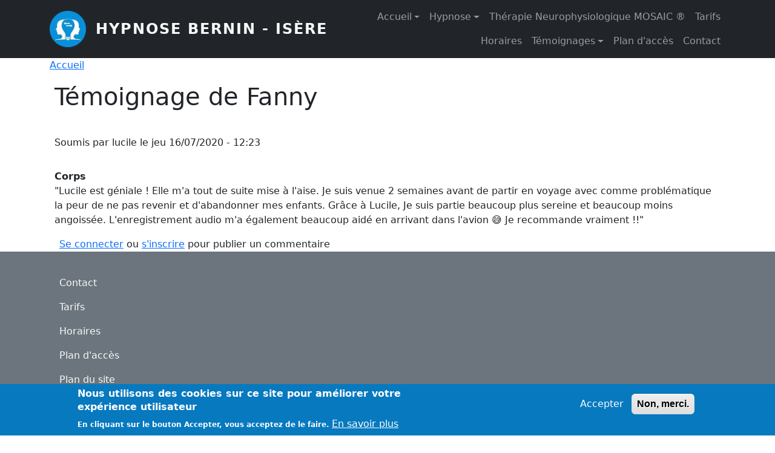

--- FILE ---
content_type: text/html; charset=UTF-8
request_url: https://hypnose-isere.ovh/temoignage-hypnose-temoignage-de-fanny
body_size: 5651
content:

<!DOCTYPE html>
<html lang="fr" dir="ltr" prefix="content: http://purl.org/rss/1.0/modules/content/  dc: http://purl.org/dc/terms/  foaf: http://xmlns.com/foaf/0.1/  og: http://ogp.me/ns#  rdfs: http://www.w3.org/2000/01/rdf-schema#  schema: http://schema.org/  sioc: http://rdfs.org/sioc/ns#  sioct: http://rdfs.org/sioc/types#  skos: http://www.w3.org/2004/02/skos/core#  xsd: http://www.w3.org/2001/XMLSchema# " class="h-100">
  <head>
    <meta charset="utf-8" />
<meta name="description" content="&quot;Lucile est géniale ! Elle m&#039;a tout de suite mise à l&#039;aise. Je suis venue 2 semaines avant de partir en voyage avec comme problématique la peur de ne pas revenir et d&#039;abandonner mes enfants. Grâce à Lucile, Je suis partie beaucoup plus sereine et beaucoup moins angoissée. L&#039;enregistrement audio m&#039;a également beaucoup aidé en arrivant dans l&#039;avion 😅 Je recommande vraiment !!&quot;" />
<link rel="canonical" href="https://hypnose-isere.ovh/temoignage-hypnose-temoignage-de-fanny" />
<meta name="msapplication-TileColor" content="#da532c" />
<meta name="theme-color" content="#ffffff" />
<meta name="Generator" content="Drupal 10 (https://www.drupal.org)" />
<meta name="MobileOptimized" content="width" />
<meta name="HandheldFriendly" content="true" />
<meta name="viewport" content="width=device-width, initial-scale=1.0" />
<style>div#sliding-popup, div#sliding-popup .eu-cookie-withdraw-banner, .eu-cookie-withdraw-tab {background: #0779bf} div#sliding-popup.eu-cookie-withdraw-wrapper { background: transparent; } #sliding-popup h1, #sliding-popup h2, #sliding-popup h3, #sliding-popup p, #sliding-popup label, #sliding-popup div, .eu-cookie-compliance-more-button, .eu-cookie-compliance-secondary-button, .eu-cookie-withdraw-tab { color: #ffffff;} .eu-cookie-withdraw-tab { border-color: #ffffff;}</style>
<link rel="apple-touch-icon" sizes="180x180" href="/sites/default/files/favicons/apple-touch-icon.png" />
<link rel="icon" type="image/png" sizes="32x32" href="/sites/default/files/favicons/favicon-32x32.png" />
<link rel="icon" type="image/png" sizes="16x16" href="/sites/default/files/favicons/favicon-16x16.png" />
<link rel="manifest" href="/sites/default/files/favicons/site.webmanifest" />
<link rel="mask-icon" href="/sites/default/files/favicons/safari-pinned-tab.svg" color="#5bbad5" />
<link rel="icon" href="/sites/default/files/favicon-32x32.png" type="image/png" />

    <title>Témoignage de Fanny | Hypnose Bernin - Isère</title>
    <link rel="stylesheet" media="all" href="/sites/default/files/css/css_3NbDEDr1wEXI6j4XYk3qyHr3TsKaOLQ0yGB0-isHoTk.css?delta=0&amp;language=fr&amp;theme=bootstrap5&amp;include=eJxtjsEOwjAMQ3-osBPfU6WtKdGSZmq6w_h6Ki5MGifbzwc7mQ0fnbbHksgR0i9XsURy83EIt3puFO5U4WfWrCBk65iuKwm_EbDHbLYypugmTC1j-QdjwZN2GcEtM0lUFKY4Z1dfrug-XlAEP3xAv7c_ATpNhw" />
<link rel="stylesheet" media="all" href="/sites/default/files/css/css_38gXMghnjGXv4Lctb_Lvn88lbXlu_OMqRl7buzWdXI4.css?delta=1&amp;language=fr&amp;theme=bootstrap5&amp;include=eJxtjsEOwjAMQ3-osBPfU6WtKdGSZmq6w_h6Ki5MGifbzwc7mQ0fnbbHksgR0i9XsURy83EIt3puFO5U4WfWrCBk65iuKwm_EbDHbLYypugmTC1j-QdjwZN2GcEtM0lUFKY4Z1dfrug-XlAEP3xAv7c_ATpNhw" />

    
  </head>
  <body class="path-node page-node-type-article   d-flex flex-column h-100">
        <div class="visually-hidden-focusable skip-link p-3 container">
      <a href="#main-content" class="p-2">
        Aller au contenu principal
      </a>
    </div>
    
      <div class="dialog-off-canvas-main-canvas d-flex flex-column h-100" data-off-canvas-main-canvas>
    

<header role="banner">
  

    <nav class="navbar navbar-expand-lg navbar-dark text-light bg-dark">
    <div class="container d-flex">
        <div class="region region-nav-branding">
    <div id="block-bootstrap5-branding" class="block block-system block-system-branding-block">
  
    
  <div class="navbar-brand d-flex align-items-center">

    <a href="/" title="Accueil" rel="home" class="site-logo d-block">
    <img src="/sites/default/files/hypnose_0.png" alt="Accueil" fetchpriority="high" />
  </a>
  
  <div>
        <a href="/" title="Accueil" rel="home" class="site-title">
      Hypnose Bernin - Isère
    </a>
    
      </div>
</div>
</div>

  </div>


              <button class="navbar-toggler collapsed" type="button" data-bs-toggle="collapse"
                data-bs-target="#navbarSupportedContent" aria-controls="navbarSupportedContent"
                aria-expanded="false" aria-label="Toggle navigation">
          <span class="navbar-toggler-icon"></span>
        </button>

        <div class="collapse navbar-collapse justify-content-md-end" id="navbarSupportedContent">
            <div class="region region-nav-main">
    <nav role="navigation" aria-labelledby="block-bootstrap5-main-navigation-menu" id="block-bootstrap5-main-navigation" class="block block-menu navigation menu--main">
            
  <h5 class="visually-hidden" id="block-bootstrap5-main-navigation-menu">Main navigation</h5>
  

        
            <ul data-block="nav_main" class="navbar-nav justify-content-end flex-wrap nav-level-0">
                    <li class="nav-item dropdown">
          <a href="/" class="nav-link dropdown-toggle" role="button" data-bs-toggle="dropdown" aria-expanded="false" title="Expand menu Accueil" data-drupal-link-system-path="&lt;front&gt;">Accueil</a>
                  <ul data-block="nav_main" class="dropdown-menu nav-level-1">
                    <li class="nav-item">
          <a href="/hypnose-qui-suis-je" title="Cabinet d&#039;hypnose, Qui suis-je ?" class="dropdown-item" data-drupal-link-system-path="node/2">Qui suis-je ?</a>
      </li>

        </ul>
  
      </li>

                    <li class="nav-item dropdown">
          <a href="/hypnose-en-isere" title="Expand menu Hypnose" class="nav-link dropdown-toggle" role="button" data-bs-toggle="dropdown" aria-expanded="false" data-drupal-link-system-path="node/3">Hypnose</a>
                  <ul data-block="nav_main" class="dropdown-menu nav-level-1">
                    <li class="nav-item">
          <a href="/deuil-et-hypnose" title="Le deuil et l&#039;hypnose" class="dropdown-item" data-drupal-link-system-path="node/21">Deuil</a>
      </li>

                    <li class="nav-item">
          <a href="/retrouver-son-juste-poids-avec-l-hypnose" title="Retrouver son juste poids avec l&#039;hypnose" class="dropdown-item" data-drupal-link-system-path="node/10">Retrouver son juste poids avec l&#039;hypnose</a>
      </li>

                    <li class="nav-item">
          <a href="/sevrage-tabagique" title="Sevrage tabagique par l&#039;hypnose" class="dropdown-item" data-drupal-link-system-path="node/9">Sevrage tabagique</a>
      </li>

                    <li class="nav-item">
          <a href="/enfant-accompagnement-par-l-hypnose" title="Enfant accompagnement par l&#039;hypnose" class="dropdown-item" data-drupal-link-system-path="node/11">Enfant accompagnement par l&#039;hypnose</a>
      </li>

        </ul>
  
      </li>

                    <li class="nav-item">
          <a href="/mouvements-oculaires-stimulations-alternees-et-integration-cerebrale" title="Mouvements Oculaires Stimulations Alternées et Intégration Cérébrale" class="nav-link" data-drupal-link-system-path="node/54">Thérapie Neurophysiologique MOSAIC ®</a>
      </li>

                    <li class="nav-item">
          <a href="/tarif-hypnose" title="Tarifs du cabinet d&#039;hypnose de Bernin" class="nav-link" data-drupal-link-system-path="node/7">Tarifs</a>
      </li>

                    <li class="nav-item">
          <a href="/horaires-cabinet-d-hypnose" title="Horaires du cabinet d&#039;Hypnose" class="nav-link" data-drupal-link-system-path="node/5">Horaires</a>
      </li>

                    <li class="nav-item dropdown">
          <a href="/temoignages-patients" title="Expand menu Témoignages" class="nav-link dropdown-toggle" role="button" data-bs-toggle="dropdown" aria-expanded="false" data-drupal-link-system-path="temoignages-patients">Témoignages</a>
                  <ul data-block="nav_main" class="dropdown-menu nav-level-1">
                    <li class="nav-item">
          <a href="/les-avis-google-sur-hypnose-isere" title="Les avis de mes patients sur Google" class="dropdown-item" data-drupal-link-system-path="node/76">Les avis sur Google</a>
      </li>

                    <li class="nav-item">
          <a href="/les-avis-facebook-sur-hypnose-isere" title="Les avis de Facebook" class="dropdown-item" data-drupal-link-system-path="node/77">Les avis sur Facebook</a>
      </li>

        </ul>
  
      </li>

                    <li class="nav-item">
          <a href="/plan-d-acces-hypnose-isere" title="Plan d&#039;accès cabinet d&#039;hypnose" class="nav-link" data-drupal-link-system-path="node/1">Plan d&#039;accès</a>
      </li>

                    <li class="nav-item">
          <a href="/contact" title="Contacter le cabinet d&#039;hypnose de Bernin" class="nav-link" data-drupal-link-system-path="contact">Contact</a>
      </li>

        </ul>
  



  </nav>

  </div>

          
        </div>
          </div>
  </nav>
  
</header>

<main role="main">
  <a id="main-content" tabindex="-1"></a>
  
  
  

  <div class="container">
            <div class="region region-breadcrumb">
    <div id="block-bootstrap5-breadcrumbs" class="block block-system block-system-breadcrumb-block">
  
    
        <nav aria-label="breadcrumb">
    <h2 id="system-breadcrumb" class="visually-hidden">Fil d'Ariane</h2>
    <ol class="breadcrumb">
          <li class="breadcrumb-item">
                  <a href="/">Accueil</a>
              </li>
        </ol>
  </nav>

  </div>

  </div>

        <div class="row g-0">
            <div class="order-1 order-lg-2 col-12">
          <div class="region region-content">
    <div data-drupal-messages-fallback class="hidden"></div>
<div id="block-bootstrap5-page-title" class="block block-core block-page-title-block">
  
    
      
<h1><span property="schema:name" class="field field--name-title field--type-string field--label-hidden">Témoignage de Fanny </span>
</h1>


  </div>
<div id="block-bootstrap5-content" class="block block-system block-system-main-block">
  
    
      
<article data-history-node-id="59" about="/temoignage-hypnose-temoignage-de-fanny" typeof="schema:Article" class="node node--type-article node--promoted node--view-mode-full">

  
      <span property="schema:name" content="Témoignage de Fanny " class="hidden"></span>


      <footer class="node__meta">
      <article typeof="schema:Person" about="/user/6" class="profile">
  </article>

      <div class="node__submitted">
        Soumis par <span rel="schema:author" class="field field--name-uid field--type-entity-reference field--label-hidden"><span lang="" about="/user/6" typeof="schema:Person" property="schema:name" datatype="">lucile</span></span>
 le <span property="schema:dateCreated" content="2020-07-16T10:23:58+00:00" class="field field--name-created field--type-created field--label-hidden"><time datetime="2020-07-16T12:23:58+02:00" title="Jeudi 16 juillet 2020 - 12:23" class="datetime">jeu 16/07/2020 - 12:23</time>
</span>
          <span property="schema:dateCreated" content="2020-07-16T10:23:58+00:00" class="hidden"></span>

      </div>
    </footer>
  
  <div class="node__content">
    
  <div class="clearfix text-formatted field field--name-body field--type-text-with-summary field--label-above">
    <div class="field__label">Corps</div>
              <div property="schema:text" class="field__item"><p>"Lucile est géniale ! Elle m'a tout de suite mise à l'aise. Je suis venue 2 semaines avant de partir en voyage avec comme problématique la peur de ne pas revenir et d'abandonner mes enfants. Grâce à Lucile, Je suis partie beaucoup plus sereine et beaucoup moins angoissée. L'enregistrement audio m'a également beaucoup aidé en arrivant dans l'avion 😅 Je recommande vraiment !!"</p></div>
          </div>
  <div class="node__links">
    <ul class="links inline"><li><a href="/user/login?destination=/temoignage-hypnose-temoignage-de-fanny%23comment-form">Se connecter</a> ou <a href="/user/register?destination=/temoignage-hypnose-temoignage-de-fanny%23comment-form">s'inscrire</a> pour publier un commentaire</li></ul>  </div>

  </div>

</article>

  </div>

  </div>

      </div>
          </div>
  </div>

</main>

<footer role="contentinfo" class="mt-auto   footer-dark text-light bg-secondary">
  <div class="container">
      <div class="region region-footer">
    <nav role="navigation" aria-labelledby="block-bootstrap5-footer-menu" id="block-bootstrap5-footer" class="block block-menu navigation menu--footer">
            
  <h5 class="visually-hidden" id="block-bootstrap5-footer-menu">Footer</h5>
  

        
              <ul data-block="footer" class="nav navbar-nav">
                    <li class="nav-item">
        <a href="/contact" class="nav-link" data-drupal-link-system-path="contact">Contact</a>
              </li>
                <li class="nav-item">
        <a href="/tarif-hypnose" title="Tarifs du cabinet d&#039;hypnose de Bernin" class="nav-link" data-drupal-link-system-path="node/7">Tarifs</a>
              </li>
                <li class="nav-item">
        <a href="/horaires-cabinet-d-hypnose" title="Bienvenue dans mon cabinet d&#039;Hypnose en Isère" class="nav-link" data-drupal-link-system-path="node/5">Horaires</a>
              </li>
                <li class="nav-item">
        <a href="/plan-d-acces-hypnose-isere" title="Plan d&#039;accès cabinet d&#039;hypnose" class="nav-link" data-drupal-link-system-path="node/1">Plan d&#039;accès</a>
              </li>
                <li class="nav-item">
        <a href="/sitemap" title="Plan du site Hypnose en Isère" class="nav-link" data-drupal-link-system-path="sitemap">Plan du site</a>
              </li>
        </ul>
  


  </nav>
<div id="block-adresseducentredhypnose" class="block block-block-content block-block-content187ba0ad-d435-4e59-aa23-53c7938168db">
  
      <h2>Adresse du centre d&#039;hypnose</h2>
    
      
            <div class="clearfix text-formatted field field--name-body field--type-text-with-summary field--label-hidden field__item"><p><strong><a href="https://hypnose-isere.ovh/">Lucile Tabarin Centre d'hypnose de Bernin</a></strong> : 755 chemin de Craponoz 38190 <a href="https://www.bernin.fr/">Bernin </a>(38 <a href="https://www.isere.fr/">Isère</a>) - Région&nbsp;<a href="https://www.auvergnerhonealpes.fr/">Auvergne-Rhône-Alpes</a><br>
Site web : <a href="https://www.hypnose-isere.ovh/">www.hypnose-isere.ovh</a>&nbsp;- Tél. : 06 76 54 82 71</p></div>
      
  </div>
<div id="block-direccte" class="block block-block-content block-block-content63df6d7f-3bb1-4ffd-a411-83447793d3b4">
  
    
      
            <div class="clearfix text-formatted field field--name-body field--type-text-with-summary field--label-hidden field__item"><p><img alt="Centre hypnose Bernin" data-entity-type="file" data-entity-uuid="9720b65d-501e-458a-8872-06660897cab4" src="/sites/default/files/inline-images/hypnose.png" width="140" height="140" loading="lazy"></p><p>Centre Hypnose Bernin<br>Siret n° : 793 084 617 00042</p></div>
      
  </div>
<div id="block-reseauath" class="block block-block-content block-block-content9af5fe80-880d-4dc5-aec1-5ed3149d7b64">
  
    
      
            <div class="clearfix text-formatted field field--name-body field--type-text-with-summary field--label-hidden field__item"><p><img alt="Réseau ATH" data-entity-type="file" data-entity-uuid="270cee15-e301-417a-835b-d88e6ab67765" src="/sites/default/files/inline-images/arret-tabac.jpg" class="align-left" width="267" height="121" loading="lazy"></p>

<p>&nbsp;</p>

<p>&nbsp;</p>

<p>&nbsp;</p>

<p>&nbsp;</p>

<p>Membre du réseau ATH</p>
</div>
      
  </div>
<nav role="navigation" aria-labelledby="block-bootstrap5-account-menu-menu" id="block-bootstrap5-account-menu" class="block block-menu navigation menu--account">
            
  <h5 class="visually-hidden" id="block-bootstrap5-account-menu-menu">User account menu</h5>
  

        
              <ul data-block="footer" class="nav navbar-nav">
                    <li class="nav-item">
        <a href="/user/login" class="nav-link" data-drupal-link-system-path="user/login">Se connecter</a>
              </li>
        </ul>
  


  </nav>

  </div>

  </div>
</footer>

  </div>

    
    <script type="application/json" data-drupal-selector="drupal-settings-json">{"path":{"baseUrl":"\/","pathPrefix":"","currentPath":"node\/59","currentPathIsAdmin":false,"isFront":false,"currentLanguage":"fr"},"pluralDelimiter":"\u0003","suppressDeprecationErrors":true,"eu_cookie_compliance":{"cookie_policy_version":"1.0.0","popup_enabled":true,"popup_agreed_enabled":false,"popup_hide_agreed":false,"popup_clicking_confirmation":false,"popup_scrolling_confirmation":false,"popup_html_info":"\u003Cdiv aria-labelledby=\u0022popup-text\u0022  class=\u0022eu-cookie-compliance-banner eu-cookie-compliance-banner-info eu-cookie-compliance-banner--opt-in\u0022\u003E\n  \u003Cdiv class=\u0022popup-content info eu-cookie-compliance-content\u0022\u003E\n        \u003Cdiv id=\u0022popup-text\u0022 class=\u0022eu-cookie-compliance-message\u0022 role=\u0022document\u0022\u003E\n      \u003Ch2\u003E Nous utilisons des cookies sur ce site pour am\u00e9liorer votre exp\u00e9rience utilisateur \u003C\/h2\u003E\n\u003Cp\u003E En cliquant sur le bouton Accepter, vous acceptez de le faire. \u003C\/p\u003E\n\n              \u003Cbutton type=\u0022button\u0022 class=\u0022find-more-button eu-cookie-compliance-more-button\u0022\u003EEn savoir plus\u003C\/button\u003E\n          \u003C\/div\u003E\n\n    \n    \u003Cdiv id=\u0022popup-buttons\u0022 class=\u0022eu-cookie-compliance-buttons\u0022\u003E\n            \u003Cbutton type=\u0022button\u0022 class=\u0022agree-button eu-cookie-compliance-secondary-button\u0022\u003EAccepter\u003C\/button\u003E\n              \u003Cbutton type=\u0022button\u0022 class=\u0022decline-button eu-cookie-compliance-default-button\u0022\u003ENon, merci.\u003C\/button\u003E\n          \u003C\/div\u003E\n  \u003C\/div\u003E\n\u003C\/div\u003E","use_mobile_message":false,"mobile_popup_html_info":"\u003Cdiv aria-labelledby=\u0022popup-text\u0022  class=\u0022eu-cookie-compliance-banner eu-cookie-compliance-banner-info eu-cookie-compliance-banner--opt-in\u0022\u003E\n  \u003Cdiv class=\u0022popup-content info eu-cookie-compliance-content\u0022\u003E\n        \u003Cdiv id=\u0022popup-text\u0022 class=\u0022eu-cookie-compliance-message\u0022 role=\u0022document\u0022\u003E\n      \n              \u003Cbutton type=\u0022button\u0022 class=\u0022find-more-button eu-cookie-compliance-more-button\u0022\u003EEn savoir plus\u003C\/button\u003E\n          \u003C\/div\u003E\n\n    \n    \u003Cdiv id=\u0022popup-buttons\u0022 class=\u0022eu-cookie-compliance-buttons\u0022\u003E\n            \u003Cbutton type=\u0022button\u0022 class=\u0022agree-button eu-cookie-compliance-secondary-button\u0022\u003EAccepter\u003C\/button\u003E\n              \u003Cbutton type=\u0022button\u0022 class=\u0022decline-button eu-cookie-compliance-default-button\u0022\u003ENon, merci.\u003C\/button\u003E\n          \u003C\/div\u003E\n  \u003C\/div\u003E\n\u003C\/div\u003E","mobile_breakpoint":768,"popup_html_agreed":false,"popup_use_bare_css":false,"popup_height":"auto","popup_width":"100%","popup_delay":1000,"popup_link":"\/politique-de-confidentialite","popup_link_new_window":true,"popup_position":false,"fixed_top_position":true,"popup_language":"fr","store_consent":false,"better_support_for_screen_readers":false,"cookie_name":"","reload_page":false,"domain":"","domain_all_sites":false,"popup_eu_only":false,"popup_eu_only_js":false,"cookie_lifetime":100,"cookie_session":0,"set_cookie_session_zero_on_disagree":0,"disagree_do_not_show_popup":false,"method":"opt_in","automatic_cookies_removal":true,"allowed_cookies":"","withdraw_markup":"\u003Cbutton type=\u0022button\u0022 class=\u0022eu-cookie-withdraw-tab\u0022\u003EParam\u00e8tres de confidentialit\u00e9\u003C\/button\u003E\n\u003Cdiv aria-labelledby=\u0022popup-text\u0022 class=\u0022eu-cookie-withdraw-banner\u0022\u003E\n  \u003Cdiv class=\u0022popup-content info eu-cookie-compliance-content\u0022\u003E\n    \u003Cdiv id=\u0022popup-text\u0022 class=\u0022eu-cookie-compliance-message\u0022 role=\u0022document\u0022\u003E\n      \u003Ch2\u003ENous utilisons des cookies sur ce site pour am\u00e9liorer votre exp\u00e9rience d\u0027utilisateur.\u003C\/h2\u003E\n\u003Cp\u003EVous avez consenti \u00e0 l\u0027ajout de cookies.\u003C\/p\u003E\n\n    \u003C\/div\u003E\n    \u003Cdiv id=\u0022popup-buttons\u0022 class=\u0022eu-cookie-compliance-buttons\u0022\u003E\n      \u003Cbutton type=\u0022button\u0022 class=\u0022eu-cookie-withdraw-button \u0022\u003ERetirer le consentement\u003C\/button\u003E\n    \u003C\/div\u003E\n  \u003C\/div\u003E\n\u003C\/div\u003E","withdraw_enabled":false,"reload_options":0,"reload_routes_list":"","withdraw_button_on_info_popup":false,"cookie_categories":[],"cookie_categories_details":[],"enable_save_preferences_button":true,"cookie_value_disagreed":"0","cookie_value_agreed_show_thank_you":"1","cookie_value_agreed":"2","containing_element":"body","settings_tab_enabled":false,"olivero_primary_button_classes":"","olivero_secondary_button_classes":"","close_button_action":"close_banner","open_by_default":true,"modules_allow_popup":true,"hide_the_banner":false,"geoip_match":true,"unverified_scripts":[]},"user":{"uid":0,"permissionsHash":"b94a4d5c33fb9714baac07525f32ed44a0b118f939f01cb2c967e636c8e564b9"}}</script>
<script src="/sites/default/files/js/js_upL2dU4ILhDqaxXFLPKUirO1X_R9i4AklixBmticDH4.js?scope=footer&amp;delta=0&amp;language=fr&amp;theme=bootstrap5&amp;include=eJxLys8vKS4pSiww1U-CM3WzinVzEktSi0t0Ukvjk_PzszNTgVRuQU5mYl5yqj42QQAjahzP"></script>

  </body>
</html>
